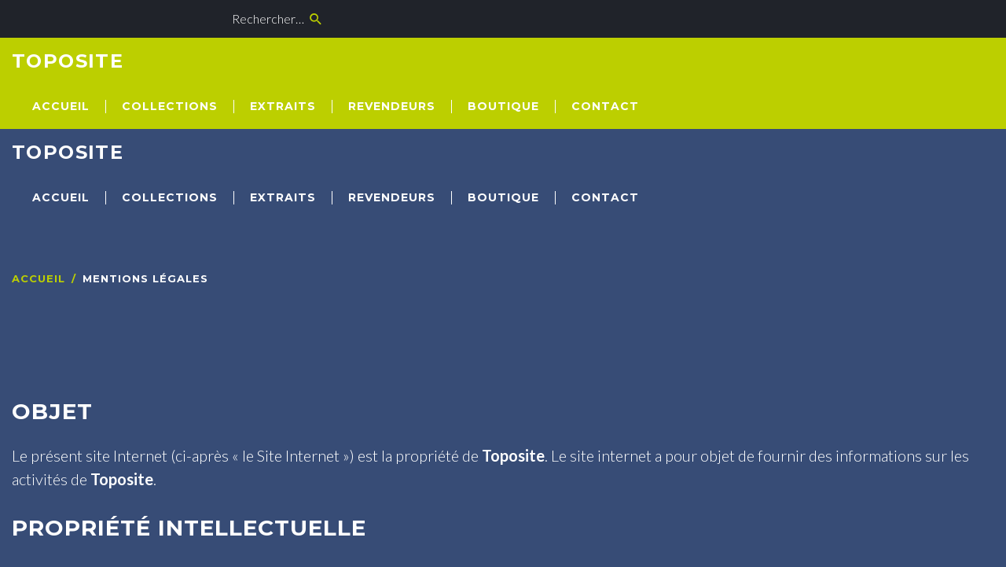

--- FILE ---
content_type: text/html; charset=utf-8
request_url: https://toposite.fr/mentions-l%C3%A9gales.html
body_size: 6645
content:
<!DOCTYPE html>
<html xmlns="http://www.w3.org/1999/xhtml" xml:lang="fr-fr" lang="fr-fr">
    <head>
  
  <!-- Global site tag (gtag.js) - Google Analytics -->

<script async src="https://www.googletagmanager.com/gtag/js?id=UA-152779856-1"></script>
<script>
  window.dataLayer = window.dataLayer || [];
  function gtag(){dataLayer.push(arguments);}
  gtag('js', new Date());

  gtag('config', 'UA-152779856-1');
</script>
  
                <base href="https://toposite.fr/mentions-l%C3%A9gales.html" />
	<meta http-equiv="content-type" content="text/html; charset=utf-8" />
	<meta name="keywords" content="Toposite, parapente, site de vol, coordonnées, vol, livre, carte, alpes, décollage, atterrissage" />
	<meta name="description" content="Toposite - Découvrez la collection de livres sur les sites de vol parapente et deltaplane en France. Toutes les informations pratiques pour y voler !" />
	<meta name="generator" content="Joomla! - Open Source Content Management" />
	<title>Mentions légales - TOPOSITE</title>
	<link href="/templates/theme3343/favicon.ico" rel="shortcut icon" type="image/vnd.microsoft.icon" />
	<link href="https://toposite.fr/component/search/?Itemid=176&amp;format=opensearch" rel="search" title="Valider TOPOSITE" type="application/opensearchdescription+xml" />
	<link href="/media/jui/css/chosen.css?cb00090a1430748378cdebfbd9646b86" rel="stylesheet" type="text/css" />
	<link href="/templates/theme3343/css/template.css" rel="stylesheet" type="text/css" />
	<link href="/templates/theme3343/css/font-awesome.css" rel="stylesheet" type="text/css" />
	<link href="/templates/theme3343/css/material-design.css" rel="stylesheet" type="text/css" />
	<link href="/templates/theme3343/css/material-icons.css" rel="stylesheet" type="text/css" />
	<link href="//fonts.googleapis.com/css?family=Playfair+Display:400,400i,700,700i,900,900i" rel="stylesheet" type="text/css" />
	<link href="//fonts.googleapis.com/css?family=Montserrat:400,700" rel="stylesheet" type="text/css" />
	<link href="//fonts.googleapis.com/css?family=Lato:100,100i,300,300i,400,400i,700,700i,900,900i" rel="stylesheet" type="text/css" />
	<link href="/media/com_hikashop/css/hikashop.css?v=430" rel="stylesheet" type="text/css" />
	<link href="/media/com_hikashop/css/frontend_default.css?t=1597071640" rel="stylesheet" type="text/css" />
	<link href="/media/com_hikashop/css/style_custom.css?t=1572449777" rel="stylesheet" type="text/css" />
	<link href="/media/com_hikashop/css/font-awesome.css?v=5.2.0" rel="stylesheet" type="text/css" />
	<link href="/templates/theme3343/html/mod_icemegamenu/css/navbar.css" rel="stylesheet" type="text/css" />
	<link href="/media/com_hikashop/css/notify-metro.css?v=430" rel="stylesheet" type="text/css" />
	<style type="text/css">

#hikashop_category_information_module_244 div.hikashop_subcontainer,
#hikashop_category_information_module_244 .hikashop_rtop *,#hikashop_category_information_module_244 .hikashop_rbottom * { background:#ffffff; }
#hikashop_category_information_module_244 div.hikashop_subcontainer,
#hikashop_category_information_module_244 div.hikashop_subcontainer span,
#hikashop_category_information_module_244 div.hikashop_container { text-align:center; }
#hikashop_category_information_module_244 div.hikashop_container { margin:10px 10px; }
#hikashop_category_information_module_244 .hikashop_subcontainer { -moz-border-radius: 5px; -webkit-border-radius: 5px; -khtml-border-radius: 5px; border-radius: 5px; }
	</style>
	<script src="/media/jui/js/jquery.min.js?cb00090a1430748378cdebfbd9646b86" type="text/javascript"></script>
	<script src="/media/jui/js/jquery-noconflict.js?cb00090a1430748378cdebfbd9646b86" type="text/javascript"></script>
	<script src="/media/jui/js/jquery-migrate.min.js?cb00090a1430748378cdebfbd9646b86" type="text/javascript"></script>
	<script src="/plugins/system/bootstrap_3/assets/js/bootstrap.min.js" type="text/javascript"></script>
	<script src="/media/jui/js/chosen.jquery.min.js?cb00090a1430748378cdebfbd9646b86" type="text/javascript"></script>
	<script src="/templates/theme3343/js/scripts.js" type="text/javascript"></script>
	<script src="/media/com_hikashop/js/hikashop.js?v=430" type="text/javascript"></script>
	<script src="/templates/theme3343/html/mod_icemegamenu/js/menu.js" type="text/javascript" defer="defer"></script>
	<script src="/templates/theme3343/html/mod_icemegamenu/js/jquery.rd-navbar.js" type="text/javascript" defer="defer"></script>
	<script src="/media/com_hikashop/js/notify.min.js?v=430" type="text/javascript"></script>
	<script src="/plugins/hikashop/cartnotify/media/notify.js" type="text/javascript"></script>
	<script type="text/javascript">
jQuery(document).ready(function($){
	jQuery('.hasTooltip').tooltip({"html": true});
if(window.MooTools) {

			  // Mootools conflict fix for toggle with Bootstrap 3/JQuery
			  window.addEvent('load', function() {
			    $$('[rel=tooltip],[data-toggle],a[data-toggle],button[data-toggle],[data-toggle=collapse],a[data-toggle=dropdown],.hasTooltip').each(function (e) {
			        e.getParent().hide = null;
			        e.hide = null;
			    });
			  });

			}
});
	jQuery(function ($) {
		initChosen();
		$("body").on("subform-row-add", initChosen);

		function initChosen(event, container)
		{
			container = container || document;
			$(container).find("select").chosen({"disable_search_threshold":10,"search_contains":true,"allow_single_deselect":true,"placeholder_text_multiple":"Saisir ou choisir des options","placeholder_text_single":"S\u00e9lectionnez une option","no_results_text":"Aucun r\u00e9sultat correspondant"});
		}
	});
	var path = "templates/theme3343/js/";(function($){$(document).ready(function(){var o=$("#back-top");$(window).scroll(function(){if($(this).scrollTop()>100){o.fadeIn()}else{o.fadeOut()}});var $scrollEl=($.browser.mozilla||$.browser.msie)?$("html"):$("body");o.find("a").click(function(){$scrollEl.animate({scrollTop:0},400);return false})})})(jQuery);
if(!window.localPage) window.localPage = {};
window.localPage.cartRedirect = function(cid,pid,resp){window.location="/boutique/checkout.html";};
window.localPage.wishlistRedirect = function(cid,pid,resp){window.location="/component/hikashop/product/listing.html";};
jQuery(function($){var e=$(window).width();$("#icemegamenu").find(".icesubMenu").each(function(a){var b=$(this).offset();var c=b.left+$(this).width();if(c>=e){$(this).addClass("ice_righttoleft")}});$(window).resize(function(){var d=$(window).width();$("#icemegamenu").find(".icesubMenu").removeClass("ice_righttoleft").each(function(a){var b=$(this).offset();var c=b.left+$(this).width();if(c>=d){$(this).addClass("ice_righttoleft")}})})});
jQuery.notify.defaults({"arrowShow":false,"globalPosition":"top right","elementPosition":"top right","clickToHide":true,"autoHideDelay":5000,"autoHide":true});
window.cartNotifyParams = {"reference":"global","img_url":"\/media\/com_hikashop\/images\/icons\/icon-32-newproduct.png","redirect_url":"","redirect_delay":4000,"title":"Produit ajout\u00e9 au panier","text":"Produit ajout\u00e9 avec succ\u00e8s au panier","wishlist_title":"Produit ajout\u00e9 \u00e0 la liste de souhaits","wishlist_text":"Le produit a \u00e9t\u00e9 ajout\u00e9 \u00e0 la liste de souhaits","list_title":"Produits ajout\u00e9s au panier","list_text":"Produits ajout\u00e9s au panier avec succ\u00e8s","list_wishlist_title":"Produits ajout\u00e9s \u00e0 la liste de souhaits","list_wishlist_text":"Produits ajout\u00e9s \u00e0 la liste de souhaits avec succ\u00e8s","err_title":"Ajout du produit au panier impossible","err_text":"Ajout du produit au panier impossible","err_wishlist_title":"Ajout du produit \u00e0 la liste de souhaits impossible","err_wishlist_text":"Ajout du produit \u00e0 la liste de souhaits impossible"};

	</script>
	<!-- Joomla Facebook Integration Begin -->
<script type='text/javascript'>
!function(f,b,e,v,n,t,s){if(f.fbq)return;n=f.fbq=function(){n.callMethod?
n.callMethod.apply(n,arguments):n.queue.push(arguments)};if(!f._fbq)f._fbq=n;
n.push=n;n.loaded=!0;n.version='2.0';n.queue=[];t=b.createElement(e);t.async=!0;
t.src=v;s=b.getElementsByTagName(e)[0];s.parentNode.insertBefore(t,s)}(window,
document,'script','https://connect.facebook.net/en_US/fbevents.js');
fbq('init', '770434080503499', {}, {agent: 'pljoomla'});
fbq('track', 'PageView');
</script>
<noscript>
<img height="1" width="1" style="display:none" alt="fbpx"
src="https://www.facebook.com/tr?id=770434080503499&ev=PageView&noscript=1"/>
</noscript>
<!-- DO NOT MODIFY -->
<!-- Joomla Facebook Integration end -->

    
<!-- BEGIN Advanced Google Analytics - http://deconf.com/advanced-google-analytics-joomla/ -->

<script type="text/javascript">
  (function(i,s,o,g,r,a,m){i['GoogleAnalyticsObject']=r;i[r]=i[r]||function(){
  (i[r].q=i[r].q||[]).push(arguments)},i[r].l=1*new Date();a=s.createElement(o),
  m=s.getElementsByTagName(o)[0];a.async=1;a.src=g;m.parentNode.insertBefore(a,m)
  })(window,document,'script','//www.google-analytics.com/analytics.js','ga');
  ga('create', 'UA-35246798-1', 'auto');  
  
ga('require', 'displayfeatures');
ga('set', 'dimension1', 'Super User');
ga('set', 'dimension2', 'Policies');
ga('set', 'dimension3', '2014');
ga('set', 'dimension4', 'guest');
ga('send', 'pageview');
</script>
<!-- END Advanced Google Analytics -->


</head>
    <body class="body__privacy_policy option-com_content view-article task- itemid-176">
    <div id="google_translate_element"></div><script type="text/javascript">
function googleTranslateElementInit() {
  new google.translate.TranslateElement({pageLanguage: 'fr', includedLanguages: 'de,en,es,it', layout: google.translate.TranslateElement.InlineLayout.SIMPLE}, 'google_translate_element');
}
</script><script type="text/javascript" src="//translate.google.com/translate_a/element.js?cb=googleTranslateElementInit"></script>
                <!-- Body -->
        <div id="wrapper">
            <div class="wrapper-inner">
                <a id="fake" href='#'></a>
                <!-- Top -->
                <!-- top -->
    <div id="top"><div class="container">
        <div class="row"><div class="moduletable   col-sm-4"><div class="module_container"><div role="search" class="mod-search mod-search__">
  <form action="/mentions-légales.html" method="post" class="navbar-form">
  	<label for="searchword" class="element-invisible">Rechercher</label> <input id="searchword" name="searchword" maxlength="200"  class="inputbox mod-search_searchword" type="text" size="0" placeholder="Rechercher…" required> <button class="button" onclick="this.form.searchword.focus();"><i class="material-design-search100"></i></button>  	<input type="hidden" name="task" value="search">
  	<input type="hidden" name="option" value="com_search">
  	<input type="hidden" name="Itemid" value="176">
  </form>
</div></div></div></div>
        </div></div>

                <!-- header -->
    <div id="header"><div class="container">
        <div class="row"><!-- Logo -->
                            <div id="logo" class="col-sm-2">
                                <a href="https://toposite.fr/">
                                    
                    <span class="site-logo"><span class="item_title_char0 item_title_char_odd item_title_char_first_half item_title_char_first">T</span><span class="item_title_char1 item_title_char_even item_title_char_first_half">O</span><span class="item_title_char2 item_title_char_odd item_title_char_first_half">P</span><span class="item_title_char3 item_title_char_even item_title_char_first_half">O</span><span class="item_title_char4 item_title_char_odd item_title_char_second_half">S</span><span class="item_title_char5 item_title_char_even item_title_char_second_half">I</span><span class="item_title_char6 item_title_char_odd item_title_char_second_half">T</span><span class="item_title_char7 item_title_char_even item_title_char_second_half item_title_char_last">E</span></span>
                </a>
                </div>
                            <div class="moduletable  "><div class="module_container"><div class="hikashop_cart_module " id="hikashop_cart_module">
<script type="text/javascript">
window.Oby.registerAjax(["cart.updated","checkout.cart.updated"], function(params) {
	var o = window.Oby, el = document.getElementById('hikashop_cart_244');
	if(!el) return;
	if(params && params.resp && (params.resp.ret === 0 || params.resp.module == 244)) return;
	if(params && params.type && params.type != 'cart') return;
	o.addClass(el, "hikashop_checkout_loading");
	o.xRequest("/component/hikashop/product/cart/module_id-244/module_type-cart/tmpl-component.html", {update: el, mode:'POST', data:'return_url=aHR0cHM6Ly90b3Bvc2l0ZS5mci9tZW50aW9ucy1sJUMzJUE5Z2FsZXMuaHRtbA%3D%3D'}, function(xhr){
		o.removeClass(el, "hikashop_checkout_loading");
	});
});
</script>
<div id="hikashop_cart_244" class="hikashop_cart">
	<div class="hikashop_checkout_loading_elem"></div>
	<div class="hikashop_checkout_loading_spinner small_spinner small_cart"></div>
</div>
<div class="clear_both"></div></div>
</div></div><nav class="moduletable home_menu  col-sm-8"><div class="module_container">
<div class="icemegamenu">
	<ul id="icemegamenu">
		<li id="iceMenu_101" class="iceMenuLiLevel_1 fullwidth">
			<a href="https://toposite.fr/" class=" iceMenuTitle ">
				<span class="icemega_title icemega_nosubtitle">Accueil</span>
			</a>
		</li>
		<li id="iceMenu_335" class="iceMenuLiLevel_1 mzr-drop parent ">
			<a class=" iceMenuTitle ">
				<span class="icemega_title icemega_nosubtitle">COLLECTIONS</span>
			</a>
			<ul class="icesubMenu icemodules sub_level_1" style="width:300px">
				<li>
					<div style="float:left;width:300px" class="iceCols">
						<ul>
							<li id="iceMenu_336" class="iceMenuLiLevel_2 ">
								<a href="/pdf/carte-repartition.pdf" target="_blank" class=" iceMenuTitle ">
									<span class="icemega_title icemega_nosubtitle">Carte de répartition des topos</span>
								</a>
							</li>
							<li id="iceMenu_138" class="iceMenuLiLevel_2 ">
								<a href="/livres/livre-1-le-quart-nord-est.html" class=" iceMenuTitle ">
									<span class="icemega_title icemega_nosubtitle">Tome 1 : le quart nord-est</span>
								</a>
							</li>
							<li id="iceMenu_136" class="iceMenuLiLevel_2 ">
								<a href="/livres/livre-2-le-quart-sud-est.html" class=" iceMenuTitle ">
									<span class="icemega_title icemega_nosubtitle">Tome 2 : le quart sud-est</span>
								</a>
							</li>
							<li id="iceMenu_135" class="iceMenuLiLevel_2 ">
								<a href="/livres/livre-3-le-quart-sud-ouest.html" class=" iceMenuTitle ">
									<span class="icemega_title icemega_nosubtitle">Tome 3 : le quart sud-ouest</span>
								</a>
							</li>
							<li id="iceMenu_137" class="iceMenuLiLevel_2 ">
								<a href="/livres/livre-4-le-quart-nord-ouest.html" class=" iceMenuTitle ">
									<span class="icemega_title icemega_nosubtitle">Tome 4 : le quart nord-ouest</span>
								</a>
							</li>
							<li id="iceMenu_640" class="iceMenuLiLevel_2 ">
								<a href="/livres/livre-5-les-70-meilleurs-sites.html" class=" iceMenuTitle ">
									<span class="icemega_title icemega_nosubtitle">Tome 5 : les 70 meilleurs sites</span>
								</a>
							</li>
							<li id="iceMenu_134" class="iceMenuLiLevel_2 ">
								<a href="/livres/info-sites-parapente-et-erratum.html" class=" iceMenuTitle ">
									<span class="icemega_title icemega_nosubtitle">INFO SITES PARAPENTE ET ERRATUM</span>
								</a>
							</li>
						</ul>
					</div>
				</li>
			</ul>
		</li>
		<li id="iceMenu_593" class="iceMenuLiLevel_1 mzr-drop parent ">
			<a href="#" class=" iceMenuTitle ">
				<span class="icemega_title icemega_nosubtitle">Extraits</span>
			</a>
			<ul class="icesubMenu icemodules sub_level_1" style="width:280px">
				<li>
					<div style="float:left;width:280px" class="iceCols">
						<ul>
							<li id="iceMenu_594" class="iceMenuLiLevel_2 ">
								<a href="https://toposite.fr/images/extraits/Extraits_Topo_NE_Nouvelle_edition.pdf" target="_blank" class=" iceMenuTitle ">
									<span class="icemega_title icemega_nosubtitle">Topo Nord Est</span>
								</a>
							</li>
							<li id="iceMenu_595" class="iceMenuLiLevel_2 ">
								<a href="https://toposite.fr/images/extraits/Extraits_Topo_SE_Nouvelle_edition.pdf" target="_blank" class=" iceMenuTitle ">
									<span class="icemega_title icemega_nosubtitle">Topo Sud Est</span>
								</a>
							</li>
							<li id="iceMenu_596" class="iceMenuLiLevel_2 ">
								<a href="https://toposite.fr/images/extraits/Extraits_Topo_SO_Nouvelle_edition.pdf" target="_blank" class=" iceMenuTitle ">
									<span class="icemega_title icemega_nosubtitle">Topo Sud Ouest</span>
								</a>
							</li>
							<li id="iceMenu_597" class="iceMenuLiLevel_2 ">
								<a href="/pdf/extrait-toposite-vol4.pdf" target="_blank" class=" iceMenuTitle ">
									<span class="icemega_title icemega_nosubtitle">Topo Nord Ouest</span>
								</a>
							</li>
							<li id="iceMenu_638" class="iceMenuLiLevel_2 ">
								<a href="/pdf/extrait-sommaire-70-FR.pdf" target="_blank" class=" iceMenuTitle ">
									<span class="icemega_title icemega_nosubtitle">Topo 70 meilleurs sites</span>
								</a>
							</li>
							<li id="iceMenu_639" class="iceMenuLiLevel_2 ">
								<a href="/pdf/extrait-sommaire-70-UK.pdf" target="_blank" class=" iceMenuTitle ">
									<span class="icemega_title icemega_nosubtitle">Topo 70 best sites (english)</span>
								</a>
							</li>
						</ul>
					</div>
				</li>
			</ul>
		</li>
		<li id="iceMenu_693" class="iceMenuLiLevel_1 ">
			<a href="/revendeurs-livre-topoguide.html" class=" iceMenuTitle ">
				<span class="icemega_title icemega_nosubtitle">REVENDEURS </span>
			</a>
		</li>
		<li id="iceMenu_772" class="iceMenuLiLevel_1 gallery">
			<a href="/boutique.html" class=" iceMenuTitle ">
				<span class="icemega_title icemega_nosubtitle">BOUTIQUE</span>
			</a>
		</li>
		<li id="iceMenu_142" class="iceMenuLiLevel_1 ">
			<a href="/contact.html" class=" iceMenuTitle ">
				<span class="icemega_title icemega_nosubtitle">CONTACT</span>
			</a>
		</li>
	</ul>
</div></div></nav></div>
        </div></div>

                <!-- breadcrumbs -->
    <div id="breadcrumbs"><div class="container">
        <div class="row"><div class="moduletable   col-sm-12"><div class="module_container">
<ul class="breadcrumb">
	<li><a href="/" class="pathway">Accueil</a><span class="divider">&nbsp;/&nbsp;</span></li><li class="active"><span>Mentions légales</span></li></ul>
</div></div></div>
        </div></div>

                                <!-- Main Content row -->
                <div id="content">
                                        <div class="container">
                        <div class="row">
                                                <div class="content-inner">
                                <!-- Left sidebar -->
                                                                
                                <div id="component" class="col-sm-12">
                                    <main role="main">
                                                                                <div id="system-message-container">
	</div>

                                        <article class="page-item page-item__privacy_policy">
		<div class="item_fulltext"><h3><span class="item_title_part_0 item_title_part_odd item_title_part_first_half item_title_part_first item_title_part_last">OBJET</span></h3>
<p>Le présent site Internet (ci-après « le Site Internet ») est la propriété de <strong>Toposite</strong>. Le site internet a pour objet de fournir des informations sur les activités de <strong>Toposite</strong>.</p>
<h3><span class="item_title_part_0 item_title_part_odd item_title_part_first_half item_title_part_first">PROPRIÉTÉ</span> <span class="item_title_part_1 item_title_part_even item_title_part_second_half item_title_part_last">INTELLECTUELLE</span></h3>
<p>Toute reproduction totale ou partielle de ce site, des logos, des marques ou de tout élément figurant sur ce site est interdite sans autorisation écrite préalable. De même, tout droit de traduction, d'adaptation et de reproduction partielle ou totale est interdite sans le consentement de <strong>Toposite</strong>.<br /> Toutes les marques citées sont déposées par leurs propriétaires respectifs. L'internaute dispose d'un droit d'accès, de modification, de rectification et de suppression des données le concernant (art. 34 de la loi " Informatique et Libertés " du 6 janvier 1978). Pour exercer ce droit, il s'adressera par mail à : <a href="mailto:toposite@yahoo.fr">toposite@yahoo.fr</a></p>
<h3><span class="item_title_part_0 item_title_part_odd item_title_part_first_half item_title_part_first">CONCEPTION</span> <span class="item_title_part_1 item_title_part_even item_title_part_first_half">ET</span> <span class="item_title_part_2 item_title_part_odd item_title_part_second_half item_title_part_last">HÉBERGEMENT</span></h3>
<p>Ce site est géré par <a href="http://www.conseil-communication.pro" target="_blank" rel="noopener noreferrer">OC Conseil - Communication</a> <br />L'hébergement est assuré par la société OVH <br />Siège Social : 140 quai Sartel 59100 ROUBAIX</p>
<h3><span class="item_title_part_0 item_title_part_odd item_title_part_first_half item_title_part_first">LIENS</span> <span class="item_title_part_1 item_title_part_even item_title_part_first_half">VERS</span> <span class="item_title_part_2 item_title_part_odd item_title_part_second_half">D'AUTRES</span> <span class="item_title_part_3 item_title_part_even item_title_part_second_half item_title_part_last">SITES</span></h3>
<p>Ce site propose des liens vers d'autres sites. Ces sites, dont les adresses sont régulièrement vérifiées, ne font pas partie du présent site. <strong>Toposite</strong> n'a pas la maîtrise de leur contenu et décline toute responsabilité quant aux informations qui y sont présentées. Le contenu des sites en liens ne garantit pas l'exactitude des informations figurant sur et/ou étant accessibles à travers le présent site web. L'utilisation du présent site web se fait sous la seule responsabilité de l'internaute qui assume la totalité des risques pouvant en découler. <strong>Toposite</strong> ne sera en aucun cas responsable d'un quelconque dommage, direct ou indirect, de quelque nature que ce soit, résultant de l'utilisation des informations mises à disposition sur le présent site. De plus, aucune garantie n'est apportée concernant le contenu des sites répertoriés. Toutes les informations sont fournies uniquement à titre indicatif.</p>
<p>Site distribuant également les toposites: <a href="https://www.livres-parapente.com">Livre Parapente</a></p> </div>
		
	
	<!-- Social Sharing -->
	 
	<!-- Pagination -->
	</article>
                                                                            </main>
                                </div>
                                                            </div>
                                                    </div>
                    </div>
                                            </div>
                            </div>
        </div>
        <div id="footer-wrapper">
            <div class="footer-wrapper-inner">
                                <!-- Copyright -->
                <div id="copyright" role="contentinfo">
                    <div class="container">                        <div class="row">
                            
                            <div class="copyright col-sm-12">
                                <span class="copy">&copy; </span><span class="year">2025 </span><span class="copyright">Tous droits réservés - Toposite</span>                                <a class="terms_link" href="/mentions-légales.html">
                                    Mentions légales                                </a>
                                                            </div>
                                                        
                        </div>
                    </div>
                </div>
            </div>
        </div>
        <div id="back-top">
        <a href="#"><span></span> </a>
    </div>        
    </body>
</html>

--- FILE ---
content_type: text/plain
request_url: https://www.google-analytics.com/j/collect?v=1&_v=j102&a=1887479966&t=pageview&_s=1&dl=https%3A%2F%2Ftoposite.fr%2Fmentions-l%25C3%25A9gales.html&ul=en-us%40posix&dt=Mentions%20l%C3%A9gales%20-%20TOPOSITE&sr=1280x720&vp=1280x720&_u=YGDAgUABAAAAACAAI~&jid=39113228&gjid=577851889&cid=663743269.1766522161&tid=UA-35246798-1&_gid=412115864.1766522161&_slc=1&cd1=Super%20User&cd2=Policies&cd3=2014&cd4=guest&z=1148717435
body_size: -449
content:
2,cG-54RVX8YY75